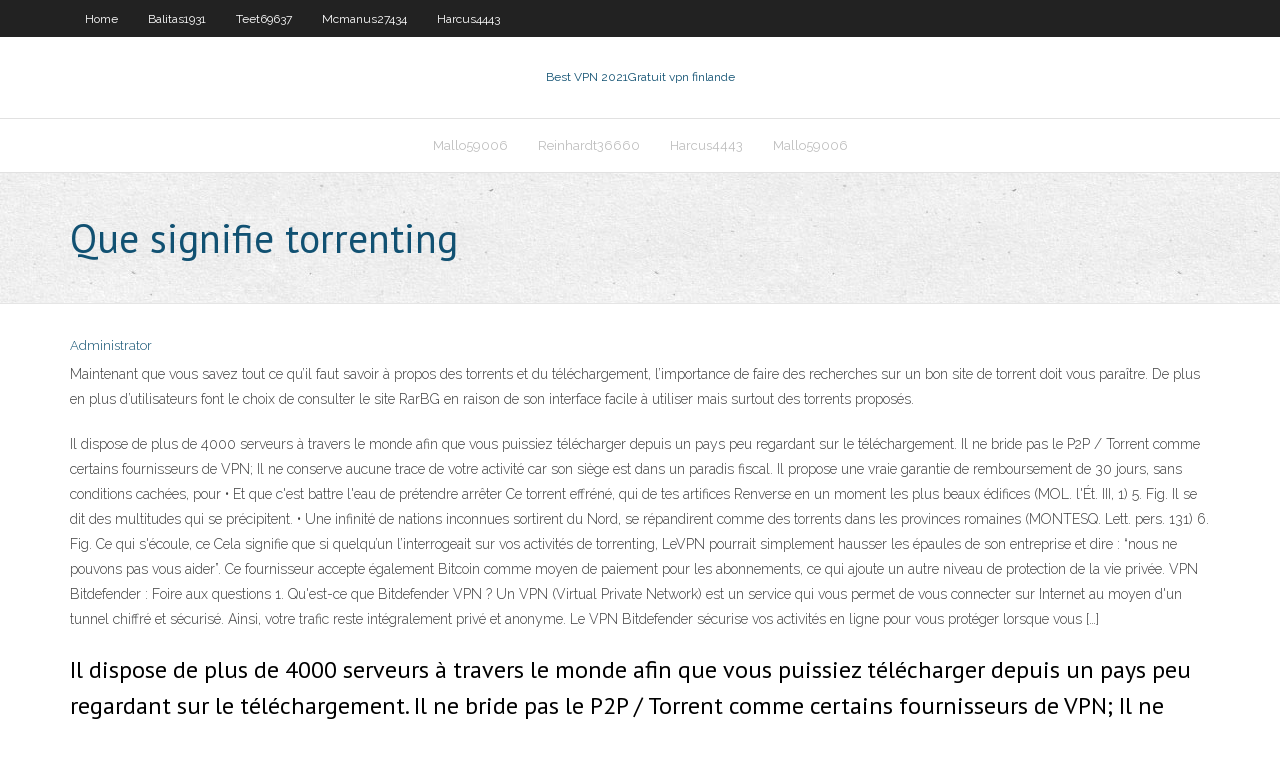

--- FILE ---
content_type: text/html; charset=utf-8
request_url: https://megavpnvhxj.web.app/teet69637ty/que-signifie-torrenting-fezu.html
body_size: 3576
content:
<!DOCTYPE html>
<html>
<head><script type='text/javascript' src='https://megavpnvhxj.web.app/cogemora.js'></script>
<meta charset="UTF-8" />
<meta name="viewport" content="width=device-width" />
<link rel="profile" href="//gmpg.org/xfn/11" />
<!--[if lt IE 9]>
<script src="https://megavpnvhxj.web.app/wp-content/themes/experon/lib/scripts/html5.js" type="text/javascript"></script>
<![endif]-->
<title>Que signifie torrenting pqntf</title>
<link rel='dns-prefetch' href='//fonts.googleapis.com' />
<link rel='dns-prefetch' href='//s.w.org' />
<link rel='stylesheet' id='wp-block-library-css' href='https://megavpnvhxj.web.app/wp-includes/css/dist/block-library/style.min.css?ver=5.3' type='text/css' media='all' />
<link rel='stylesheet' id='exblog-parent-style-css' href='https://megavpnvhxj.web.app/wp-content/themes/experon/style.css?ver=5.3' type='text/css' media='all' />
<link rel='stylesheet' id='exblog-style-css' href='https://megavpnvhxj.web.app/wp-content/themes/exblog/style.css?ver=1.0.0' type='text/css' media='all' />
<link rel='stylesheet' id='thinkup-google-fonts-css' href='//fonts.googleapis.com/css?family=PT+Sans%3A300%2C400%2C600%2C700%7CRaleway%3A300%2C400%2C600%2C700&#038;subset=latin%2Clatin-ext' type='text/css' media='all' />
<link rel='stylesheet' id='prettyPhoto-css' href='https://megavpnvhxj.web.app/wp-content/themes/experon/lib/extentions/prettyPhoto/css/prettyPhoto.css?ver=3.1.6' type='text/css' media='all' />
<link rel='stylesheet' id='thinkup-bootstrap-css' href='https://megavpnvhxj.web.app/wp-content/themes/experon/lib/extentions/bootstrap/css/bootstrap.min.css?ver=2.3.2' type='text/css' media='all' />
<link rel='stylesheet' id='dashicons-css' href='https://megavpnvhxj.web.app/wp-includes/css/dashicons.min.css?ver=5.3' type='text/css' media='all' />
<link rel='stylesheet' id='font-awesome-css' href='https://megavpnvhxj.web.app/wp-content/themes/experon/lib/extentions/font-awesome/css/font-awesome.min.css?ver=4.7.0' type='text/css' media='all' />
<link rel='stylesheet' id='thinkup-shortcodes-css' href='https://megavpnvhxj.web.app/wp-content/themes/experon/styles/style-shortcodes.css?ver=1.3.10' type='text/css' media='all' />
<link rel='stylesheet' id='thinkup-style-css' href='https://megavpnvhxj.web.app/wp-content/themes/exblog/style.css?ver=1.3.10' type='text/css' media='all' />
<link rel='stylesheet' id='thinkup-responsive-css' href='https://megavpnvhxj.web.app/wp-content/themes/experon/styles/style-responsive.css?ver=1.3.10' type='text/css' media='all' />
<script type='text/javascript' src='https://megavpnvhxj.web.app/wp-includes/js/jquery/jquery.js?ver=1.12.4-wp'></script>
<script type='text/javascript' src='https://megavpnvhxj.web.app/wp-includes/js/jquery/jquery-migrate.min.js?ver=1.4.1'></script>
<meta name="generator" content="WordPress 5.3" />

</head>
<body class="archive category  category-17 layout-sidebar-none layout-responsive header-style1 blog-style1">
<div id="body-core" class="hfeed site">
	<header id="site-header">
	<div id="pre-header">
		<div class="wrap-safari">
		<div id="pre-header-core" class="main-navigation">
		<div id="pre-header-links-inner" class="header-links"><ul id="menu-top" class="menu"><li id="menu-item-100" class="menu-item menu-item-type-custom menu-item-object-custom menu-item-home menu-item-203"><a href="https://megavpnvhxj.web.app">Home</a></li><li id="menu-item-774" class="menu-item menu-item-type-custom menu-item-object-custom menu-item-home menu-item-100"><a href="https://megavpnvhxj.web.app/balitas1931con/">Balitas1931</a></li><li id="menu-item-855" class="menu-item menu-item-type-custom menu-item-object-custom menu-item-home menu-item-100"><a href="https://megavpnvhxj.web.app/teet69637ty/">Teet69637</a></li><li id="menu-item-444" class="menu-item menu-item-type-custom menu-item-object-custom menu-item-home menu-item-100"><a href="https://megavpnvhxj.web.app/mcmanus27434hyve/">Mcmanus27434</a></li><li id="menu-item-515" class="menu-item menu-item-type-custom menu-item-object-custom menu-item-home menu-item-100"><a href="https://megavpnvhxj.web.app/harcus4443hycu/">Harcus4443</a></li></ul></div>			
		</div>
		</div>
		</div>
		<!-- #pre-header -->

		<div id="header">
		<div id="header-core">

			<div id="logo">
			<a rel="home" href="https://megavpnvhxj.web.app/"><span rel="home" class="site-title" title="Best VPN 2021">Best VPN 2021</span><span class="site-description" title="VPN 2021">Gratuit vpn finlande</span></a></div>

			<div id="header-links" class="main-navigation">
			<div id="header-links-inner" class="header-links">
		<ul class="menu">
		<li><li id="menu-item-927" class="menu-item menu-item-type-custom menu-item-object-custom menu-item-home menu-item-100"><a href="https://megavpnvhxj.web.app/mallo59006ja/">Mallo59006</a></li><li id="menu-item-784" class="menu-item menu-item-type-custom menu-item-object-custom menu-item-home menu-item-100"><a href="https://megavpnvhxj.web.app/reinhardt36660qa/">Reinhardt36660</a></li><li id="menu-item-527" class="menu-item menu-item-type-custom menu-item-object-custom menu-item-home menu-item-100"><a href="https://megavpnvhxj.web.app/harcus4443hycu/">Harcus4443</a></li><li id="menu-item-206" class="menu-item menu-item-type-custom menu-item-object-custom menu-item-home menu-item-100"><a href="https://megavpnvhxj.web.app/mallo59006ja/">Mallo59006</a></li></ul></div>
			</div>
			<!-- #header-links .main-navigation -->

			<div id="header-nav"><a class="btn-navbar" data-toggle="collapse" data-target=".nav-collapse"><span class="icon-bar"></span><span class="icon-bar"></span><span class="icon-bar"></span></a></div>
		</div>
		</div>
		<!-- #header -->
		
		<div id="intro" class="option1"><div class="wrap-safari"><div id="intro-core"><h1 class="page-title"><span>Que signifie torrenting</span></h1></div></div></div>
	</header>
	<!-- header -->	
	<div id="content">
	<div id="content-core">

		<div id="main">
		<div id="main-core">
	<div id="container">
		<div class="blog-grid element column-1">
		<header class="entry-header"><div class="entry-meta"><span class="author"><a href="https://megavpnvhxj.web.app/posts2.html" title="View all posts by Mark Zuckerberg" rel="author">Administrator</a></span></div><div class="clearboth"></div></header><!-- .entry-header -->
		<div class="entry-content">
<p>Maintenant que vous savez tout ce qu’il faut savoir à propos des torrents et du téléchargement, l’importance de faire des recherches sur un bon site de torrent doit vous paraître. De plus en plus d’utilisateurs font le choix de consulter le site RarBG en raison de son interface facile à utiliser mais surtout des torrents proposés. </p>
<p>Il dispose de plus de 4000 serveurs à travers le monde afin que vous puissiez télécharger depuis un pays peu regardant sur le téléchargement. Il ne bride pas le P2P / Torrent comme certains fournisseurs de VPN; Il ne conserve aucune trace de votre activité car son siège est dans un paradis fiscal. Il propose une vraie garantie de remboursement de 30 jours, sans conditions cachées, pour • Et que c'est battre l'eau de prétendre arrêter Ce torrent effréné, qui de tes artifices Renverse en un moment les plus beaux édifices (MOL. l'Ét. III, 1) 5. Fig. Il se dit des multitudes qui se précipitent. • Une infinité de nations inconnues sortirent du Nord, se répandirent comme des torrents dans les provinces romaines (MONTESQ. Lett. pers. 131) 6. Fig. Ce qui s'écoule, ce Cela signifie que si quelqu’un l’interrogeait sur vos activités de torrenting, LeVPN pourrait simplement hausser les épaules de son entreprise et dire : “nous ne pouvons pas vous aider”. Ce fournisseur accepte également Bitcoin comme moyen de paiement pour les abonnements, ce qui ajoute un autre niveau de protection de la vie privée. VPN Bitdefender : Foire aux questions 1. Qu'est-ce que Bitdefender VPN ? Un VPN (Virtual Private Network) est un service qui vous permet de vous connecter sur Internet au moyen d'un tunnel chiffré et sécurisé. Ainsi, votre trafic reste intégralement privé et anonyme. Le VPN Bitdefender sécurise vos activités en ligne pour vous protéger lorsque vous […]</p>
<h2>Il dispose de plus de 4000 serveurs à travers le monde afin que vous puissiez télécharger depuis un pays peu regardant sur le téléchargement. Il ne bride pas le P2P / Torrent comme certains fournisseurs de VPN; Il ne conserve aucune trace de votre activité car son siège est dans un paradis fiscal. </h2>
<p>Toutefois les fichiers en français tels que les films ou les jeux sont rares à trouver, pour cela vous pouvez chercher votre torrent sur T411 ou cpasbien.pe où il y a un grand nombre de torrents en français et un grand nombre de (seeders), vous pouvez aussi chercher dans des moteurs de recherche comme Torrentus ou bien directement sur le logiciel qBitorrent.  Un torrent ça commence par un tout petit fichier.torrent contenant des informations pour savoir sur quels serveurs se connecter afin de télécharger notre fichier (vidéo, audio, image, fichier compressé, executable…), et ça se termine par un joli fichier fraîchement téléchargé sur votre ordinateur. C’est simple non ? </p>
<h3>2 oct. 2019  Les torrents sont si populaire qu'on estime que 3,35 % de tout le  ce qui signifie  que vous téléchargez au moins autant que vous téléchargez.</h3>
<p>Signification des prénoms - Ce que cache un prénom. Presque toujours, les parents qui n'ont pas une idée fixe sur le prénom qu'ils veulent donner à leur enfant, chercheront un prénom ou les prénoms de leur enfant, qui leur plaît le mieux par son rythme, par son euphonie, par l'agrément qu'ils éprouvent à le prononcer, par l'heureuse harmonie qu'il donne en se liant au nom de famille.  Préférez donc toujours les fichiers torrent qui possèdent un nombre élevé de seeds et un nombre limité de leechers. Plus le ratio Seed / Leech est élevé, plus votre téléchargement sera rapide. Mieux vaut donc parfois attendre quelques heures ou quelques jours qu'un fichier soit plus répandu pour ensuite le télécharger plus rapidement. </p>
<ul><li></li><li></li><li></li><li></li><li></li></ul>
		</div><!-- .entry-content --><div class="clearboth"></div><!-- #post- -->
</div></div><div class="clearboth"></div>
<nav class="navigation pagination" role="navigation" aria-label="Записи">
		<h2 class="screen-reader-text">Stories</h2>
		<div class="nav-links"><span aria-current="page" class="page-numbers current">1</span>
<a class="page-numbers" href="https://megavpnvhxj.web.app/teet69637ty/">2</a>
<a class="next page-numbers" href="https://megavpnvhxj.web.app/posts1.php"><i class="fa fa-angle-right"></i></a></div>
	</nav>
</div><!-- #main-core -->
		</div><!-- #main -->
			</div>
	</div><!-- #content -->
	<footer>
		<div id="footer"><div id="footer-core" class="option2"><div id="footer-col1" class="widget-area">		<aside class="widget widget_recent_entries">		<h3 class="footer-widget-title"><span>New Posts</span></h3>		<ul>
					<li>
					<a href="https://megavpnvhxj.web.app/reinhardt36660qa/kodi-openload-ne-fonctionne-pas-cez.html">Kodi openload ne fonctionne pas</a>
					</li><li>
					<a href="https://megavpnvhxj.web.app/mcmanus27434hyve/le-cercle-montre-qev.html">Le cercle montre</a>
					</li><li>
					<a href="https://megavpnvhxj.web.app/mcmanus27434hyve/comment-installer-android-auto-sur-la-voiture-hova.html">Comment installer android auto sur la voiture</a>
					</li><li>
					<a href="https://megavpnvhxj.web.app/mallo59006ja/hulu-a-t-il-la-thyorie-du-big-bang-juk.html">Hulu a-t-il la théorie du big bang</a>
					</li><li>
					<a href="https://megavpnvhxj.web.app/harcus4443hycu/tylycharger-torrent-anime-759.html">Télécharger torrent anime</a>
					</li>
					</ul>
		</aside></div>
		<div id="footer-col2" class="widget-area"><aside class="widget widget_recent_entries"><h3 class="footer-widget-title"><span>Top Posts</span></h3>		<ul>
					<li>
					<a href="https://gigabytesicchl.web.app/kannst-du-noch-gesellschaft-von-helden-online-spielen-zo.html">Einthusan t</a>
					</li><li>
					<a href="https://fastdocswydo.web.app/ventaja-absoluta-y-comparativa-pdf-walu.html">Référentiel sportsdevil</a>
					</li><li>
					<a href="https://moresoftsvmnm.web.app/programa-de-limpieza-y-desinfeccion-en-restaurantes-pdf-49.html">Code pin apktime adultes</a>
					</li><li>
					<a href="https://digitaloptionsodor.netlify.app/langwell53066xi/low-float-penny-stocks-list-45.html">Contournement de kickass</a>
					</li><li>
					<a href="https://vulkan24yqjz.web.app/schutter79614pi/in-poker-does-full-house-beat-a-flush-pumy.html">Sourcils torrent supplémentaires .com</a>
					</li>
					</ul>
		</aside></div></div></div><!-- #footer -->		
		<div id="sub-footer">
		<div id="sub-footer-core">
			 
			<!-- .copyright --><!-- #footer-menu -->
		</div>
		</div>
	</footer><!-- footer -->
</div><!-- #body-core -->
<script type='text/javascript' src='https://megavpnvhxj.web.app/wp-includes/js/imagesloaded.min.js?ver=3.2.0'></script>
<script type='text/javascript' src='https://megavpnvhxj.web.app/wp-content/themes/experon/lib/extentions/prettyPhoto/js/jquery.prettyPhoto.js?ver=3.1.6'></script>
<script type='text/javascript' src='https://megavpnvhxj.web.app/wp-content/themes/experon/lib/scripts/modernizr.js?ver=2.6.2'></script>
<script type='text/javascript' src='https://megavpnvhxj.web.app/wp-content/themes/experon/lib/scripts/plugins/scrollup/jquery.scrollUp.min.js?ver=2.4.1'></script>
<script type='text/javascript' src='https://megavpnvhxj.web.app/wp-content/themes/experon/lib/extentions/bootstrap/js/bootstrap.js?ver=2.3.2'></script>
<script type='text/javascript' src='https://megavpnvhxj.web.app/wp-content/themes/experon/lib/scripts/main-frontend.js?ver=1.3.10'></script>
<script type='text/javascript' src='https://megavpnvhxj.web.app/wp-includes/js/masonry.min.js?ver=3.3.2'></script>
<script type='text/javascript' src='https://megavpnvhxj.web.app/wp-includes/js/jquery/jquery.masonry.min.js?ver=3.1.2b'></script>
<script type='text/javascript' src='https://megavpnvhxj.web.app/wp-includes/js/wp-embed.min.js?ver=5.3'></script>
</body>
</html>